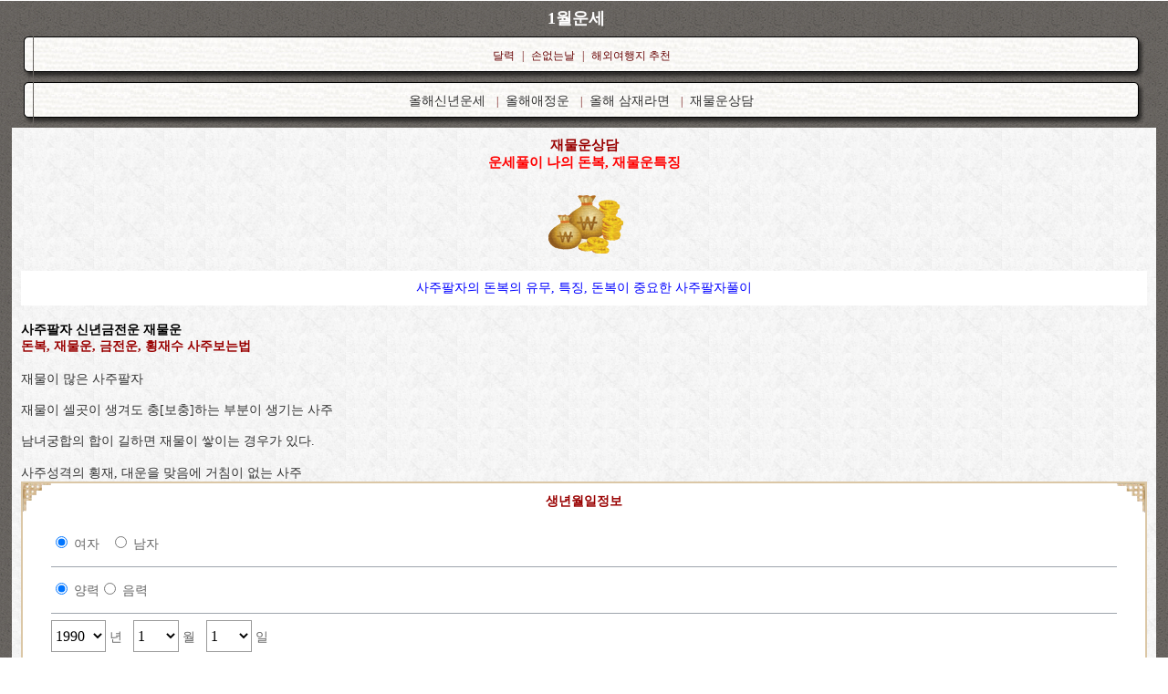

--- FILE ---
content_type: text/html
request_url: http://jan.woori84.com/singum.htm
body_size: 27493
content:
<html>
<head>

<meta name="viewport" content="width=device-width, user-scalable=yes, initial-scale=1.0, maximum-scale=1.5, minimum-scale=1.0" />
<META http-equiv="Pragma" content="no-cache">
<title>재물운상담</title>
<meta http-equiv="Content-Type" content="text/html; charset=euc-kr">
<link href="font.css" rel="stylesheet" type="text/css">
</head>

<body background="jimg/daily_bg2.png" leftmargin="0" topmargin="0" marginwidth="0" marginheight="0">
<table width="100%" border="0" cellspacing="0" cellpadding="0">
  <tr> 
    <td class="bg"><table width="100%" border="0" cellspacing="0" cellpadding="0">
        <tr>    <td > <link href="font.css" rel="stylesheet" type="text/css" />

  <table width="96%" border="0" align="center" cellpadding="0" cellspacing="0">
    <tr>
     <td colspan="2" height="40"><div align="center"><a href="/" class="logo">1월운세</a></div></td>
    </tr>
    <tr>
      <td width="1%"><img src="jimg/daily_menubg1.png" width="10" height="50" alt="1월운세" /></td>
      <td width="98%" background="jimg/daily_menubg2.png" align="center"><table width="100%" border="0" cellspacing="0" cellpadding="0">
        <tr>
          <td height="28" align="center" valign="top"><a href="one_dal.htm" class="gray2">달력</a>&nbsp;&nbsp;<span class="gray2">|</span>&nbsp;&nbsp;<a href="one_son.htm" class="gray2">손없는날</a>&nbsp;&nbsp;<span class="gray2">|</span>&nbsp;&nbsp;<a href="one_tour.htm" class="gray2">해외여행지 추천</a></td>
        </tr>
      </table>

</td>
      <td width="1%"><img src="jimg/daily_menubg3.png" width="17" height="50" alt="1월운세 메뉴2" /></td>
    </tr>
  </table>
  <table width="96%" border="0" align="center" cellpadding="0" cellspacing="0">
    <tr>
      <td width="1%"><img src="jimg/daily_menubg1.png" width="10" height="50" alt="1월운세" /></td>
      <td width="98%" background="jimg/daily_menubg2.png" align="center"><table width="100%" border="0" cellspacing="0" cellpadding="0">
          <tr>
            <td height="28" align="center" valign="top"><a href="sin.htm" class="font">올해신년운세</a>&nbsp;&nbsp;
            <span class="gray2">|</span>&nbsp;&nbsp;<a href="loveun.htm" class="font">올해애정운</a>&nbsp;&nbsp;
            <span class="gray2">|</span>&nbsp;&nbsp;<a href="sam.htm" class="font">올해 삼재라면</a>&nbsp;&nbsp;
            <span class="gray2">|</span>&nbsp;&nbsp;<a href="singum.htm" class="font">재물운상담</a></td>
          </tr>
        </table>
</td>
      <td width="1%"><img src="jimg/daily_menubg3.png" width="17" height="50" alt="1월운세 메뉴2" /></td>
    </tr>
  </table>

</div>          </td>
        </tr>
        <tr> 
          <td><table width="98%" border="0" align="center" cellpadding="10" cellspacing="0" background="jimg/daily_bg.png">
              <tr> 
                <td><table width="100%" border="0" cellspacing="0" cellpadding="0">
                    <tr> 
                      <td height="22"> <div align="center"> <span class="title">재물운상담<br>
                          <font color="#FF0000"> 운세풀이 나의 돈복, 재물운특징</font></span><br>
                          <img src="jimg/hotimg3.png" alt="재물운" width="107" height="109" /> 
                          <br>
                          <table width="100%" border="0" cellpadding="10" cellspacing="0" bgcolor="#FFFFFF">
                            <tr> 
                              <td><div align="center" class="lo3"><font color="#0000FF">사주팔자의 
                                  돈복의 유무, 특징, 돈복이 중요한 사주팔자풀이</font></div></td>
                            </tr>
                          </table>
                          <div align="left"><strong><br>
                            <span class="lo1">사주팔자 신년금전운 재물운<br>
                            <font color="#990000">돈복, 재물운, 금전운, 횡재수 사주보는법</font></span><br>
                            <br>
                            </strong><font color="#990000"> </font><span class="font">재물이 
                            많은 사주팔자<br>
                            <br>
                            재물이 셀곳이 생겨도 충[보충]하는 부분이 생기는 사주<br>
                            <br>
                            남녀궁합의 합이 길하면 재물이 쌓이는 경우가 있다.<br>
                            <br>
                            사주성격의 횡재, 대운을 맞음에 거침이 없는 사주</span><font color="#990000"><br>
                            </font> </div>
                        </div></td>
                    </tr>
                    <tr> 
                      <td> 
                        <form name="saju" method="post" action="../Ready.php" onSubmit="return Charge(this);">
<input type="hidden" name="pay_method">
<input type="hidden" name="goods_name" value="money">
<input type="hidden" name="goods_price" value="6900">
<input type="hidden" name="target_url" value="/view_money.htm">
<input type="hidden" name="back_url" value="/singum.htm">
<table width="100%" border="1" cellpadding="0" cellspacing="0" bordercolor="#DBC7A6">
  <tr> 
    <td height="103" bgcolor="#FFFFFF"><table width="100%" border="0" cellpadding="0" cellspacing="0">
        <tr> 
          <td><table width="100%" border="0" cellspacing="0" cellpadding="0">
              <tr> 
                <td width="2%"><img src="jimg/left_01.png" width="36" height="41"></td>
                <td width="96%" class="gray"><div align="center"><strong><font color="#990000">생년월일정보</font></strong></div></td>
                <td width="2%"><img src="jimg/right_01.png" width="37" height="41"></td>
              </tr>
            </table></td>
        </tr>
        <tr> 
          <td height="19">
               <table width="95%" border="0" align="center" cellpadding="0" cellspacing="0" bgcolor="#FFFFFF">
                <tr bgcolor="#FFFFFF" class="gray"> 
                  <td height="50" class="gray"><input type="radio" name="sex" value="2" checked>
                    여자&nbsp;&nbsp; <input type="radio" name="sex" value="1">
                    남자</td>
                </tr>
                <tr bgcolor="#FFFFFF" > 
                  <td background="jimg/line1.gif"><img src="jimg/line1.gif" width="100" height="1"></td>
                </tr>
                <tr bgcolor="#FFFFFF" class="gray"> 
                  <td height="50" class="gray"><input type="radio" name="luner1" value="2" checked>
                    양력<input type="radio" name="luner1" value="1">
                    음력 </td>
                </tr>
                <tr bgcolor="#FFFFFF"> 
                  <td background="jimg/line1.gif"><img src="jimg/line1.gif" width="100" height="1"></td>
                </tr>
                <tr bgcolor="#FFFFFF" class="gray"> 
                  <td height="50" class="gray"><select name='year' class="box" style="width:60px;">
                                            <option value=1930 > 
                      1930                      </option>
                                            <option value=1931 > 
                      1931                      </option>
                                            <option value=1932 > 
                      1932                      </option>
                                            <option value=1933 > 
                      1933                      </option>
                                            <option value=1934 > 
                      1934                      </option>
                                            <option value=1935 > 
                      1935                      </option>
                                            <option value=1936 > 
                      1936                      </option>
                                            <option value=1937 > 
                      1937                      </option>
                                            <option value=1938 > 
                      1938                      </option>
                                            <option value=1939 > 
                      1939                      </option>
                                            <option value=1940 > 
                      1940                      </option>
                                            <option value=1941 > 
                      1941                      </option>
                                            <option value=1942 > 
                      1942                      </option>
                                            <option value=1943 > 
                      1943                      </option>
                                            <option value=1944 > 
                      1944                      </option>
                                            <option value=1945 > 
                      1945                      </option>
                                            <option value=1946 > 
                      1946                      </option>
                                            <option value=1947 > 
                      1947                      </option>
                                            <option value=1948 > 
                      1948                      </option>
                                            <option value=1949 > 
                      1949                      </option>
                                            <option value=1950 > 
                      1950                      </option>
                                            <option value=1951 > 
                      1951                      </option>
                                            <option value=1952 > 
                      1952                      </option>
                                            <option value=1953 > 
                      1953                      </option>
                                            <option value=1954 > 
                      1954                      </option>
                                            <option value=1955 > 
                      1955                      </option>
                                            <option value=1956 > 
                      1956                      </option>
                                            <option value=1957 > 
                      1957                      </option>
                                            <option value=1958 > 
                      1958                      </option>
                                            <option value=1959 > 
                      1959                      </option>
                                            <option value=1960 > 
                      1960                      </option>
                                            <option value=1961 > 
                      1961                      </option>
                                            <option value=1962 > 
                      1962                      </option>
                                            <option value=1963 > 
                      1963                      </option>
                                            <option value=1964 > 
                      1964                      </option>
                                            <option value=1965 > 
                      1965                      </option>
                                            <option value=1966 > 
                      1966                      </option>
                                            <option value=1967 > 
                      1967                      </option>
                                            <option value=1968 > 
                      1968                      </option>
                                            <option value=1969 > 
                      1969                      </option>
                                            <option value=1970 > 
                      1970                      </option>
                                            <option value=1971 > 
                      1971                      </option>
                                            <option value=1972 > 
                      1972                      </option>
                                            <option value=1973 > 
                      1973                      </option>
                                            <option value=1974 > 
                      1974                      </option>
                                            <option value=1975 > 
                      1975                      </option>
                                            <option value=1976 > 
                      1976                      </option>
                                            <option value=1977 > 
                      1977                      </option>
                                            <option value=1978 > 
                      1978                      </option>
                                            <option value=1979 > 
                      1979                      </option>
                                            <option value=1980 > 
                      1980                      </option>
                                            <option value=1981 > 
                      1981                      </option>
                                            <option value=1982 > 
                      1982                      </option>
                                            <option value=1983 > 
                      1983                      </option>
                                            <option value=1984 > 
                      1984                      </option>
                                            <option value=1985 > 
                      1985                      </option>
                                            <option value=1986 > 
                      1986                      </option>
                                            <option value=1987 > 
                      1987                      </option>
                                            <option value=1988 > 
                      1988                      </option>
                                            <option value=1989 > 
                      1989                      </option>
                                            <option value=1990 selected> 
                      1990                      </option>
                                            <option value=1991 > 
                      1991                      </option>
                                            <option value=1992 > 
                      1992                      </option>
                                            <option value=1993 > 
                      1993                      </option>
                                            <option value=1994 > 
                      1994                      </option>
                                            <option value=1995 > 
                      1995                      </option>
                                            <option value=1996 > 
                      1996                      </option>
                                            <option value=1997 > 
                      1997                      </option>
                                            <option value=1998 > 
                      1998                      </option>
                                            <option value=1999 > 
                      1999                      </option>
                                            <option value=2000 > 
                      2000                      </option>
                                            <option value=2001 > 
                      2001                      </option>
                                            <option value=2002 > 
                      2002                      </option>
                                            <option value=2003 > 
                      2003                      </option>
                                            <option value=2004 > 
                      2004                      </option>
                                            <option value=2005 > 
                      2005                      </option>
                                            <option value=2006 > 
                      2006                      </option>
                                            <option value=2007 > 
                      2007                      </option>
                                            <option value=2008 > 
                      2008                      </option>
                                            <option value=2009 > 
                      2009                      </option>
                                            <option value=2010 > 
                      2010                      </option>
                                            <option value=2011 > 
                      2011                      </option>
                                            <option value=2012 > 
                      2012                      </option>
                                            <option value=2013 > 
                      2013                      </option>
                                            <option value=2014 > 
                      2014                      </option>
                                            <option value=2015 > 
                      2015                      </option>
                                            <option value=2016 > 
                      2016                      </option>
                                            <option value=2017 > 
                      2017                      </option>
                                            <option value=2018 > 
                      2018                      </option>
                                            <option value=2019 > 
                      2019                      </option>
                                            <option value=2020 > 
                      2020                      </option>
                                            <option value=2021 > 
                      2021                      </option>
                                            <option value=2022 > 
                      2022                      </option>
                                            <option value=2023 > 
                      2023                      </option>
                                            <option value=2024 > 
                      2024                      </option>
                                            <option value=2025 > 
                      2025                      </option>
                                            <option value=2026 > 
                      2026                      </option>
                                          </select>
                    년&nbsp;&nbsp; <select name="mon" class="box" style="width:50px;">
                      <OPTION value='1'>1</OPTION><OPTION value='2'>2</OPTION><OPTION value='3'>3</OPTION><OPTION value='4'>4</OPTION><OPTION value='5'>5</OPTION><OPTION value='6'>6</OPTION><OPTION value='7'>7</OPTION><OPTION value='8'>8</OPTION><OPTION value='9'>9</OPTION><OPTION value='10'>10</OPTION><OPTION value='11'>11</OPTION><OPTION value='12'>12</OPTION>                    </select>
                    월&nbsp;&nbsp; <select name="day" class="box" style="width:50px;">
                      <OPTION value='1'>1</OPTION><OPTION value='2'>2</OPTION><OPTION value='3'>3</OPTION><OPTION value='4'>4</OPTION><OPTION value='5'>5</OPTION><OPTION value='6'>6</OPTION><OPTION value='7'>7</OPTION><OPTION value='8'>8</OPTION><OPTION value='9'>9</OPTION><OPTION value='10'>10</OPTION><OPTION value='11'>11</OPTION><OPTION value='12'>12</OPTION><OPTION value='13'>13</OPTION><OPTION value='14'>14</OPTION><OPTION value='15'>15</OPTION><OPTION value='16'>16</OPTION><OPTION value='17'>17</OPTION><OPTION value='18'>18</OPTION><OPTION value='19'>19</OPTION><OPTION value='20'>20</OPTION><OPTION value='21'>21</OPTION><OPTION value='22'>22</OPTION><OPTION value='23'>23</OPTION><OPTION value='24'>24</OPTION><OPTION value='25'>25</OPTION><OPTION value='26'>26</OPTION><OPTION value='27'>27</OPTION><OPTION value='28'>28</OPTION><OPTION value='29'>29</OPTION><OPTION value='30'>30</OPTION><OPTION value='31'>31</OPTION>                    </select>
                    일</td>
                </tr>
                <tr bgcolor="#FFFFFF" > 
                  <td background="jimg/line1.gif"><img src="jimg/line1.gif" width="100" height="1"></td>
                </tr>
                <tr bgcolor="#FFFFFF" class="gray"> 
                  <td height="50" class="gray"><strong> <font color="#999999"><select name='time' class="box" style="width:180px;">
                      <option value="0" selected>태어난시 선택 ▼</option>
                      <option value="1">00:00~01:00 자시</option>
                      <option value="2">01:00~03:00 축시</option>
                      <option value="3">03:00~05:00 인시</option>
                      <option value="4">05:00~07:00 묘시</option>
                      <option value="5">07:00~09:00 진시</option>
                      <option value="6">09:00~11:00 사시</option>
                      <option value="7">11:00~13:00 오시</option>
                      <option value="8">13:00~15:00 미시</option>
                      <option value="9">15:00~17:00 신시</option>
                      <option value="10">17:00~19:00 유시</option>
                      <option value="11">19:00~21:00 술시</option>
                      <option value="12">21:00~23:00 해시</option>
                      <option value="1">23:00~00:00 자시</option>
                      <option value="0">태어난시 모름</option>
                    </select>
                    </font> </strong></td>
                </tr>
                <tr > 
                  <td height="1" background="jimg/line1.gif"><img src="jimg/line1.gif" width="100" height="1"></td>
                </tr>
                <tr > 
                  <td height="1">&nbsp;</td>
                </tr>
            </table></td>
        </tr>
        <tr> 
          <td><table width="100%" border="0" cellspacing="0" cellpadding="0">
              <tr> 
                <td width="2%"><img src="jimg/left_02.png" width="38" height="41"></td>
                <td width="96%" class="gray2"><div align="center"><span class="gray2"><font color="#990000">컨텐츠 
                    이용시 선택하신 정보는 저장되지 않으니<br>
                    안심하시고 이용하세요.</font></span></div></td>
                <td width="2%"><img src="jimg/right_02.png" width="37" height="41"></td>
              </tr>
            </table></td>
        </tr>
      </table></td>
  </tr>
</table>
<table width="100%" border="0" align="center" cellpadding="0" cellspacing="0">
    <tr class="gray"> 
      <td height="26" class="re4">&nbsp;</td>
    </tr>
    <tr class="gray2"> 
      <td height="26" class="gray2"><div align="center">이용요금 
          6,900          원</div></td>
    </tr>
    <tr class="gray"> 
      <td height="50" class="gray"><div align="center"> 
          <table width="272" border="0" align="center" cellpadding="3" cellspacing="0">
  <tr>
    <td width="130" valign="top"><input type="image" src="/new_pay_img/pay_npay.png" alt="네이버페이 결제" width="130" height="52" onClick="saju.pay_method.value='naver'"/></td>
    <td width="130" valign="top"><input type="image" src="/new_pay_img/pay_kakao.png" alt="카카오페이결제" width="130" height="52" onClick="saju.pay_method.value='kakao'"/></td>
  </tr>
  <tr>
    <td><input type="image" src="/new_pay_img/pay_bank.png" alt="계좌이체" width="130" height="52" onClick="saju.pay_method.value='dbank'"/></td>
    <td valign="top"><input type="image" src="/new_pay_img/pay_phone.png" alt="휴대폰결제" width="130" height="52" onClick="saju.pay_method.value='hand'"/></td>
  </tr>
  <tr>
    <td valign="top"><input type="image" src="/new_pay_img/pay_card.png" alt="카드결제" width="130" height="52" onClick="saju.pay_method.value='dcard'"/></td>
    <td>&nbsp;</td>
  </tr>
</table>
        </div></td>
    </tr>
  
</table>
</form>                      </td>
                    </tr>
                    <tr> 
                      <td> 
                        
<table width="100%" border="0" cellspacing="0" cellpadding="0" height="13" class="font" align="center">
  <tr> 
    <td height="20"></td>
  </tr>
  <tr> 
    <td height="23"><b> 
     1월운세 고객센터</b></td>
  </tr>
  <tr> 
    <td>&nbsp;</td>
  </tr
  ><tr> 
    <td height="20">Wi-Fi 사용을 권장합니다. </td>
  </tr>
  <tr> 
    <td>&nbsp;</td>
  </tr>
  <tr> 
    <td height="20">개인의 데이터이용요금에 따라 3G,4G환경에서는 별도의 이용요금이 발생합니다 </td>
  </tr>
  <tr> 
    <td>&nbsp;</td>
  </tr>
  <tr> 
    <td height="20">스마트폰사양에 따라 로딩속도를 가집니다</td>
  </tr>
  <tr> 
    <td>&nbsp;</td>
  </tr>
  <tr> 
    <td height="20">이용문의 및 에러문의 042)637-2108로 문의주세요</td>
  </tr>
  <tr> 
    <td>&nbsp;</td>
  </tr>
  <tr> 
    <td height="20"> 
      1월운세는 광고전화는 사양합니다.</td>
  </tr>
  <tr> 
    <td height="20">&nbsp;</td>
  </tr>
  <tr> 
    <td height="20">
      1월운세 무료운세 외 다양한 사주역학 컨텐츠를 보유합니다</td>
  </tr>
  <tr>
    <td height="20">&nbsp;</td>
  </tr>
</table>
                      </td>
                    </tr>
                    <tr> 
                      <td>&nbsp;</td>
                    </tr>
                    <tr>
                      <td class="gray"> 재물운<br>
                        사주팔자 돈복, 재물운, 금전운 사주보는법<br> <br>
                        내 사주의 특징 中 돈복, 금전운, 재물운과 내 사주복록에 어떠한 연계를 가져 복(福)의 잃고 얻음을 
                        살피는 사주보기</td>
                    </tr>
                  </table></td>
              </tr>
            </table></td>
        </tr>
        <tr> 
          <td> 
            
<div align="center"> <br>
  <br />
  <br />
  <table width="96%" border="0" align="center" cellpadding="0" cellspacing="0">
    <tr>
      <td width="1%"><img src="jimg/daily_menubg1.png" width="10" height="50" alt="1월운세" /></td>
      <td width="98%" background="jimg/daily_menubg2.png" align="center"><table width="100%" border="0" cellspacing="0" cellpadding="0">
        <tr>
          <td height="28" align="center" valign="top"><a href="one_dal.htm" class="menu">1월달력</a>&nbsp;&nbsp;
          <span class="gray2">|</span>&nbsp;&nbsp;<a href="one_son.htm" class="menu">1월손없는날</a>&nbsp;&nbsp;
          <span class="gray2">|</span>&nbsp;&nbsp;<a href="one_tour.htm" class="menu">1월 해외여행지 추천</a>
        </tr>
      </table></td>
      <td width="1%"><img src="jimg/daily_menubg3.png" width="17" height="50" alt="1월운세 메뉴2" /></td>
    </tr>
  </table>
  <span class="font"><br>
  <font color="#999999">홈페이지명 : 
  1월운세 &nbsp;&nbsp;관리자 : 한위</font></span><br>
  <br>
  <img src="jimg/m_under.png" alt="2026년  무료토정비결" width="243" height="67" border="0"><br>
  <span class="font"><font color="#999999"><br />
  Copyright ⓒ
   1월운세. All Rights Reserved.</font></span><br>
  <br>
  <script type="text/javascript">
<!--
window.scrollTo(0,1);
//-->
</script><br>
</div>          </td>
        </tr>
      </table></td>
  </tr>
</table>
</body>
</html>


--- FILE ---
content_type: text/css
request_url: http://jan.woori84.com/font.css
body_size: 2077
content:
.font {
	font-family: "援대┝", "援대┝泥�";
	font-size: 14px;
	color: #333333;
	text-decoration: none;
}
.title {
	font-family: "援대┝";
	font-size: 15px;
	font-weight: bold;
	color: #990000;
	text-decoration: none;
}
.gray {
	font-family:  "援대┝", "援대┝泥�";
	font-size: 14px;
	color: #666666;
	text-decoration: none;
}
.big {
	font-family: "援대┝";
	font-size: 15px;
	font-weight: normal;
	text-decoration: none;

}
a:hover {
	text-decoration: underline;
}
.bg {
	background-image: url(jimg/css_bg.gif);
	background-repeat: repeat-x;
}
.menu {
	font-family: "援대┝", "援대┝泥�";
	font-size: 14px;
	font-weight: normal;
	color: #333333;
	text-decoration: none;
}
.blue {
	font-family: "援대┝";
	font-size: 14px;
	font-weight: bold;
	color: #990000;
	text-decoration: none;
}
.green {
	font-family: "援대┝";
	font-size: 14px;
	color: #FF6600;
	text-decoration: none;
}
.gray2 {
	font-family: "援대┝";
	font-size: 12px;
	color: #660000;
	text-decoration: none;
}
.logo {
	font-family: "援대┝", "援대┝泥�";
	font-size: 18px;
	font-weight: bold;
	color: #ffffff;
	text-decoration: none;
}
.title2 {
	font-family: "援대┝";
	font-size: 15px;
	color: #333333;
	text-decoration: none;
}
.title3 {
	font-family: "援대┝", "援대┝泥�";
	font-size: 15px;
	color: #990000;
	font-weight: bold;
	text-decoration: none;
}
.blue2 {
	font-family: "援대┝", "援대┝泥�";
	font-size: 14px;
	color: #333333;
	text-decoration: none;
}
.lo1 {
	font-family: "援대┝";
	font-size: 14px;
	color: #000000;
	text-decoration: none;
	font-weight: bold;

}
.lo2 {
	font-family: "援대┝";
	font-size: 14px;
	color: #990000;
	text-decoration: none;
	font-weight: normal;

}
.lo3 {
	font-family: "援대┝", "援대┝泥�";
	font-size: 14px;
	color: #333333;
	text-decoration: none;
	font-weight: normal;

}
.box {
	font-family: "援대┝", "援대┝泥�";
	color: #000000;
	text-decoration: none;
	background-color: #FFFFFF;
	border: #999999;
	border-style: solid;
	border-top-width: 1px;
	border-right-width: 1px;
	border-bottom-width: 1px;
	border-left-width: 1px;
	height: 35px;
	font-size: 16px;

}
